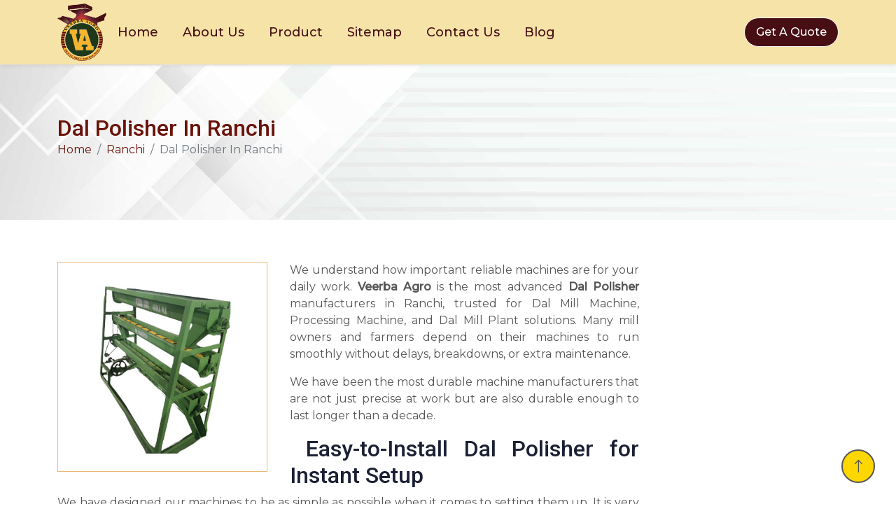

--- FILE ---
content_type: text/html; charset=UTF-8
request_url: https://www.veerbaagro.com/ranchi/dal-polisher.html
body_size: 27740
content:
<!DOCTYPE html>
<html lang="en">
<head>
    <meta http-equiv="Content-Type" content="text/html; charset=utf-8" />
	<meta name="viewport" content="width=device-width; initial-scale=1.0; maximum-scale=1.0; user-scalable=0;">
	<base href="https://www.veerbaagro.com/">
	<title>Dal Polisher Suppliers  in Ranchi | Dal Polisher Manufacturers in Ranchi</title>
    <meta name="keywords" content="Dal Polisher Ranchi, Dal Polisher Manufacturers in Ranchi, Dal Polisher Suppliers Ranchi, Dal Polisher Exporters Ranchi,   " />
    <meta name="description" content="Looking for Dal Polisher in Ranchi? Veerba Agro  provides the best Dal Polisher Manufacturers in Ranchi at affordable prices. We are the leading Dal Polisher Suppliers in Ranchi To avail of our Dal Polisher, contact us now" />
	<meta name="author" content="Veerba Agro">
	<link rel="canonical" href="https://www.veerbaagro.com/ranchi/dal-polisher.html"/>
	<link rel="shortcut icon" href="img/favicon.png">
	<meta name="distribution" content="global">
<meta name="language" content="English">
<meta name="rating" content="general">
<meta name="ROBOTS" content="index, follow"/>
<meta name="revisit-after" content="Daily">
<meta name="googlebot" content="index, follow">
<meta name="bingbot" content="index, follow">
<meta name="revisit-after" content="1 days">
<meta name="generator" content="/">
<meta name="author" content="Veerba Agro ">
<meta name="og:type" content="article">
<meta name="og:title" content="Dal Polisher Suppliers  in Ranchi | Dal Polisher Manufacturers in Ranchi">
<meta name="og:image" content="images/">
<meta name="og:site_name" content="Veerba Agro ">
<meta name="og:description" content="Looking for Dal Polisher in Ranchi? Veerba Agro  provides the best Dal Polisher Manufacturers in Ranchi at affordable prices. We are the leading Dal Polisher Suppliers in Ranchi To avail of our Dal Polisher, contact us now">
<meta name="twitter:card" content="summary">
<meta name="twitter:desc" content="Looking for Dal Polisher in Ranchi? Veerba Agro  provides the best Dal Polisher Manufacturers in Ranchi at affordable prices. We are the leading Dal Polisher Suppliers in Ranchi To avail of our Dal Polisher, contact us now">
<meta name="twitter:title" content="Dal Polisher Suppliers  in Ranchi | Dal Polisher Manufacturers in Ranchi">
<meta name="abstract" content="Dal Polisher Suppliers  in Ranchi | Dal Polisher Manufacturers in Ranchi">
<meta name="Classification" content="Looking for Dal Polisher in Ranchi? Veerba Agro  provides the best Dal Polisher Manufacturers in Ranchi at affordable prices. We are the leading Dal Polisher Suppliers in Ranchi To avail of our Dal Polisher, contact us now">
<meta name="dc.source" content="Dal Polisher Suppliers  in Ranchi | Dal Polisher Manufacturers in Ranchi">
<meta name="dc.title" content="Dal Polisher Suppliers  in Ranchi | Dal Polisher Manufacturers in Ranchi">
<meta name="dc.keywords" content="Dal Polisher Ranchi, Dal Polisher Manufacturers in Ranchi, Dal Polisher Suppliers Ranchi, Dal Polisher Exporters Ranchi,   ">
<meta name="dc.subject" content="Dal Polisher Suppliers  in Ranchi | Dal Polisher Manufacturers in Ranchi">
<meta name="dc.description" content="Looking for Dal Polisher in Ranchi? Veerba Agro  provides the best Dal Polisher Manufacturers in Ranchi at affordable prices. We are the leading Dal Polisher Suppliers in Ranchi To avail of our Dal Polisher, contact us now">
    
        
        <!--my-style-->
    <!-- Google Web Fonts -->
    <!-- Google Web Fonts -->
    <link rel="preconnect" href="https://fonts.googleapis.com">
    <link rel="preconnect" href="https://fonts.gstatic.com" crossorigin>
    <link
        href="https://fonts.googleapis.com/css2?family=Montserrat:wght@400;500&family=Roboto:wght@500;700&display=swap"
        rel="stylesheet">

    <!-- Icon Font Stylesheet -->
    <link href="https://cdnjs.cloudflare.com/ajax/libs/font-awesome/5.10.0/css/all.min.css" rel="stylesheet">
    <link href="https://cdn.jsdelivr.net/npm/bootstrap-icons@1.4.1/font/bootstrap-icons.css" rel="stylesheet">

    <!-- Libraries Stylesheet -->
    <link href="lib/animate/animate.min.css" rel="stylesheet">
    <link href="lib/owlcarousel/assets/owl.carousel.min.css" rel="stylesheet">
    <link href="lib/lightbox/css/lightbox.min.css" rel="stylesheet">

    <!-- Customized Bootstrap Stylesheet -->
    <link href="css/bootstrap.min.css" rel="stylesheet">

    <!--  Stylesheet -->
    <link href="css/style.css" rel="stylesheet">
    <link href="css/charan.css" rel="stylesheet">
    <link href="css/resize.css" rel="stylesheet">
    
        <!-- Google tag (gtag.js) -->
<script async src="https://www.googletagmanager.com/gtag/js?id=G-KB84BLH12H"></script>
<script>
  window.dataLayer = window.dataLayer || [];
  function gtag(){dataLayer.push(arguments);}
  gtag('js', new Date());

  gtag('config', 'G-KB84BLH12H');
</script>        
          
         


<script type="application/ld+json">
{
  "@context": "https://schema.org/", 
  "@type": "BreadcrumbList", 
  "itemListElement": [{
    "@type": "ListItem", 
    "position": 1, 
    "name": "Home",
    "item": "https://www.veerbaagro.com/"  
  },{
    "@type": "ListItem", 
    "position": 2, 
    "name": "Contact Us",
    "item": "https://www.veerbaagro.com/contact-us.html"  
  }]
}

{
  "@context": "https://schema.org/",
  "@type": "WebSite",
  "name": "veerbaagro",
  "url": "https://www.veerbaagro.com/",
  "potentialAction": {
    "@type": "SearchAction",
    "target": "https://www.veerbaagro.com/our-products.html{search_term_string}",
    "query-input": "required name=search_term_string"
  }
}

{
  "@context": "https://schema.org/", 
  "@type": "Product", 
  "name": "Mini Dal Mill",
  "image": "/images/products/dal-polisher.jpg",
  "description": "Looking for Dal Polisher in Ranchi? Veerba Agro  provides the best Dal Polisher Manufacturers in Ranchi at affordable prices. We are the leading Dal Polisher Suppliers in Ranchi To avail of our Dal Polisher, contact us now",
  "brand": {
    "@type": "Brand",
    "name": "Veerba Agro"
  },
  "review": {
    "@type": "Review",
    "reviewBody": "",
    "author": {"@type": "Person", "name": ""}
  }
}
</script>

        <style> 

.social-buttons {
    position: fixed;
    z-index: 100;
    bottom: 0;
    display: none;
}

 @media only screen and (max-width: 575px) {

    .social-buttons {
        display: block;
    }
    
}

</style> 

<!-- Google Tag Manager -->
<script>(function(w,d,s,l,i){w[l]=w[l]||[];w[l].push({'gtm.start':
new Date().getTime(),event:'gtm.js'});var f=d.getElementsByTagName(s)[0],
j=d.createElement(s),dl=l!='dataLayer'?'&l='+l:'';j.async=true;j.src=
'https://www.googletagmanager.com/gtm.js?id='+i+dl;f.parentNode.insertBefore(j,f);
})(window,document,'script','dataLayer','GTM-P2DRJ9Z4');</script>
<!-- End Google Tag Manager -->

</head>

<body>

<!-- Google Tag Manager (noscript) -->
<noscript><iframe src="https://www.googletagmanager.com/ns.html?id=GTM-P2DRJ9Z4"
height="0" width="0" style="display:none;visibility:hidden"></iframe></noscript>
<!-- End Google Tag Manager (noscript) →




        
<!-- Navbar Start -->
    <div class=" bg-color sticky-top wow fadeInDown" data-wow-delay="0.2s">
        <div class="">
            <nav class="navbar navbar-expand-lg bg-color navbar-light p-lg-0">

                <div class="container">
                    <!--<a href="/" title="Home" class="navbar-brand my-nav-img"><img class="img-fluid logo" src="images/veerba-agro.png" alt="Veerba Agro" title="Veerba Agro"></a>-->
                      <a href="/" title="Home" class="navbar-brand"><img class="img-fluid logo" src="images/veerba-agro.png" alt="Veerba Agro" title="Veerba Agro"></a>

                
                <button type="button" class="navbar-toggler me-0" data-bs-toggle="collapse"
                    data-bs-target="#navbarCollapse">
                    <span class="navbar-toggler-icon"></span>
                </button>
                <div class="collapse navbar-collapse" id="navbarCollapse">
                    <div class="navbar-nav my-navbar-nav">
                        <a href="/" class="nav-item nav-link active"> Home</a>
                        <a href="company-profile.html" class="nav-item nav-link">
                         About Us
                        </a>
                        
                        
                        
                        <div class="nav-item dropdown">
                            <a href="our-products.html" class="nav-link d-lg-none d-md-block d-sm-block d-xs-block d-block dropdown-toggle" data-bs-toggle="dropdown"> Product</a>
                            
                            
                            <a href="our-products.html" class="nav-link d-lg-block d-md-none d-sm-none d-xs-none d-none toggle-after" > Product</a>
                            
                            <div class="dropdown-menu bg-light rounded-0 rounded-bottom m-0">
                                                                                                     <a class="dropdown-item" href="ranchi/mini-dal-mill.html" title="Mini Dal Mill">Mini Dal Mill</a>
                                                                        <a class="dropdown-item" href="ranchi/industrial-dal-mill-machine.html" title="Industrial Dal Mill Machine">Industrial Dal Mill Machine</a>
                                                                        <a class="dropdown-item" href="ranchi/pulses-machine.html" title="Pulses Machine">Pulses Machine</a>
                                                                        <a class="dropdown-item" href="ranchi/dal-mill-plant.html" title="Dal Mill Plant">Dal Mill Plant</a>
                                                                        <a class="dropdown-item" href="ranchi/dal-machine.html" title="Dal Machine">Dal Machine</a>
                                                                        <a class="dropdown-item" href="ranchi/besan-plant.html" title="Besan Plant">Besan Plant</a>
                                                                        <a class="dropdown-item" href="ranchi/besan-making-machine.html" title="Besan Making Machine">Besan Making Machine</a>
                                                                        <a class="dropdown-item" href="ranchi/automatic-besan-making-machine.html" title="Automatic Besan-Making Machine">Automatic Besan-Making Machine</a>
                                                                        <a class="dropdown-item" href="ranchi/dal-polisher.html" title="Dal Polisher">Dal Polisher</a>
                                                                        <a class="dropdown-item" href="ranchi/dal-dryer-machine.html" title="Dal Dryer Machine">Dal Dryer Machine</a>
                                                                        <a class="dropdown-item" href="ranchi/seed-cleaner.html" title="Seed Cleaner">Seed Cleaner</a>
                                                                        <a class="dropdown-item" href="ranchi/impact-pulverizer-machine.html" title="Impact Pulverizer Machine">Impact Pulverizer Machine</a>
                                      
                                                            </div>
                            
                        </div>
                        <a href="sitemap.html" class="nav-item nav-link">Sitemap</a>
                        <a href="contact-us.html" class="nav-item nav-link"> Contact Us</a>
                         <a href="blog.html" class="nav-item nav-link"> Blog</a>
                        
                    </div>
                    <div class="ms-auto d-none d-lg-block">
                        <a href="contact-us.html" class="btn btn-primary rounded-pill py-2 px-3">Get A Quote</a>
                    </div>
                </div>
                </div>
            </nav>
        </div>
    </div>


	<section>
		<div class="w-100 pt-100 pb-30 dark-layer3 back-image position-relative">
			<div class="fixed-bg img-fluid " style=""></div>
			<div class="container">
				<div class="page-top-wrap text-edit-breadc w-100">
					<h1 class="mb-0">Dal Polisher In Ranchi</h1>
					<ol class="breadcrumb">
					  <li class="breadcrumb-item"><a href="/" title="Home">Home</a></li>
                                <li class="breadcrumb-item"><a href="ranchi/" title="Ranchi">Ranchi</a></li>
                                <li class="breadcrumb-item active">Dal Polisher In Ranchi</li>
					</ol>
				</div>
			</div>
		</div>
	</section>
	
	


<section class="section-entry product-view">
	<div class="w-100 pt-100 pb-100 position-relative">
		<div class="container">
			<div class="post-detail-wrap w-100">
				<div class="row">
				    
					<div class="col-md-9 col-sm-12 ">
					    
					    
					 <div class="all-pro-w">
					        <div class="pro-view">
	<img class="img-fluid" src="/images/products/dal-polisher.jpg" title="Dal Polisher In Ranchi" alt="Dal Polisher In Ranchi">

						</div>
						<div class="post-detail w-100">
							<p dir="ltr" style="text-align:justify">We understand how important reliable machines are for your daily work. <strong>Veerba Agro</strong> is the most advanced <strong>Dal Polisher</strong> manufacturers in Ranchi, trusted for Dal Mill Machine, Processing Machine, and Dal Mill Plant solutions. Many mill owners and farmers depend on their machines to run smoothly without delays, breakdowns, or extra maintenance.&nbsp;</p>

<p dir="ltr" style="text-align:justify">We have been the most durable machine manufacturers that are not just precise at work but are also durable enough to last longer than a decade.&nbsp;</p>

<h2 dir="ltr" style="text-align:justify">&nbsp;Easy-to-Install Dal Polisher for Instant Setup</h2>

<p dir="ltr" style="text-align:justify">We have designed our machines to be as simple as possible when it comes to setting them up. It is very easy for our customers to unwind and set up our machines, and hence it just requires a power source and basic assembly so you can start processing almost immediately with our Automatic Dal Machine and Commercial Dal Mill Machine setups.</p>

<h2 dir="ltr" style="text-align:justify">Complete Range of Dal Polisher in Ranchi</h2>

<p dir="ltr" style="text-align:justify">We are the most amazing Dal Polisher suppliers in Ranchi. We make all kinds of machines that you can have in order to fulfil all the needs of your business. Even if it is a Dal Polisher, Industrial Dal Polisher, Besan Plant, or even an Impact Pulverizer Machine&mdash;we&rsquo;ve got it all, you just name it.&nbsp;</p>

<p dir="ltr" style="text-align:justify">Even if you are looking for the best company that can supply a range of machines and that too in no time, then we are a company to look forward to. We have the best supply chain network that you can leverage as we do not have middlemen and we deliver directly to your place. So there is no chance of downtime in your business when using our Heavy Duty Dal Polisher or Dal Cleaning &amp; Polishing Machine.</p>

<h2 dir="ltr" style="text-align:justify">Trusted Dal Polisher Exporters Offering Advanced &amp; Affordable Solutions</h2>

<p dir="ltr" style="text-align:justify">Consider us for all your Dal Polisher exporters from Ranchi. So if you want the best machines for your business and that too at affordable rates, then we are the best option to look forward to. Our machines even come with advanced features that you don&rsquo;t get from any other machine in any segment, making us a trusted choice for Processing Machinery are Dal Mill Plant Manufacturers, and Dal Mill Turnkey Solutions in Ranchi.</p>

<p dir="ltr" style="text-align:justify"><strong>Why Customers Across Ranchi Choose Veerba Agro:</strong></p>

<ul dir="ltr">
	<li style="text-align:justify">10+ years of excellence machine performance</li>
	<li style="text-align:justify">Easy-to-use, technology that familiar for farmers &amp; mill owners</li>
	<li style="text-align:justify">Lowest maintenance cost and power consumption in the segment</li>
	<li style="text-align:justify">Pan-India delivery with quick support</li>
	<li style="text-align:justify">Machines designed by expert standard for real Indian working conditions</li>
</ul>

<p dir="ltr" style="text-align:justify"><strong>We Deliver Across Ranchi:</strong></p>

<p dir="ltr" style="text-align:justify">Mumbai | Pune | Nagpur | Nashik | Aurangabad | Thane | Kolhapur | Solapur | Jalgaon | Satara And many more&hellip;</p>

<p dir="ltr" style="text-align:justify"><strong>1. Dal Polisher installation support in Ranchi?</strong></p>

<p dir="ltr" style="text-align:justify">Yes, we offer full installation and training support of Dal Polisher across Ranchi.</p>

<p dir="ltr" style="text-align:justify"><strong>Q2. What is the delivery time of Dal Dal Polisher ?</strong></p>

<p dir="ltr" style="text-align:justify">Usually 5&ndash;7 working days depending on location.</p>

<table border="1" cellpadding="1" cellspacing="1" style="width:500px">
	<tbody>
		<tr>
			<td>
			<p dir="ltr" style="text-align:justify">Feature</p>
			</td>
			<td>
			<p dir="ltr" style="text-align:justify">Veerba Agro Dal Polisher</p>
			</td>
			<td>
			<p dir="ltr" style="text-align:justify">Other Brands</p>
			</td>
		</tr>
		<tr>
			<td>
			<p dir="ltr" style="text-align:justify">Durability</p>
			</td>
			<td>
			<p dir="ltr" style="text-align:justify">10+ Years</p>
			</td>
			<td>
			<p dir="ltr" style="text-align:justify">3&ndash;5 Years</p>
			</td>
		</tr>
		<tr>
			<td>
			<p dir="ltr" style="text-align:justify">Installation</p>
			</td>
			<td>
			<p dir="ltr" style="text-align:justify">Quick &amp; Simple</p>
			</td>
			<td>
			<p dir="ltr" style="text-align:justify">Complex</p>
			</td>
		</tr>
		<tr>
			<td>
			<p dir="ltr" style="text-align:justify">After-Sales Support</p>
			</td>
			<td>
			<p dir="ltr" style="text-align:justify">Pan India</p>
			</td>
			<td>
			<p dir="ltr" style="text-align:justify">Limited</p>
			</td>
		</tr>
		<tr>
			<td>
			<p dir="ltr" style="text-align:justify">Maintenance Cost</p>
			</td>
			<td>
			<p dir="ltr" style="text-align:justify">Very Low</p>
			</td>
			<td>
			<p dir="ltr" style="text-align:justify">High</p>
			</td>
		</tr>
		<tr>
			<td>
			<p dir="ltr" style="text-align:justify">Price</p>
			</td>
			<td>
			<p dir="ltr" style="text-align:justify">Affordable</p>
			</td>
			<td>
			<p dir="ltr" style="text-align:justify">Expensive</p>
			</td>
		</tr>
	</tbody>
</table>

<p dir="ltr" style="text-align:justify">Our mission is to support Indian farmers, mill owners, and industries with our&nbsp; Dal Polisher that make their work easier, faster, and more profitable that performs well for years, not just months. Our team puts real care into every Dal Polisher we make, so you can focus on growing your business with confidence. Your trust means everything to us, and we are always here to support you whenever you need us.</p>

<p dir="ltr" style="text-align:justify"><strong>Explore our related Dal Polisher:</strong><br />
<br />
<a href="https://www.veerbaagro.com/india/industrial-dal-mill-machine.html">Industrial Dal Mill Machine</a></p>

<p dir="ltr" style="text-align:justify"><a href="https://www.veerbaagro.com/india/pulses-machine.html">Pulses Machine</a></p>

<p dir="ltr" style="text-align:justify"><a href="https://www.veerbaagro.com/india/dal-machine.html">Dal Machine</a></p>

<p dir="ltr" style="text-align:justify"><a href="https://www.veerbaagro.com/india/besan-plant.html">Besan Plant</a></p>

<p dir="ltr" style="text-align:justify"><a href="https://www.veerbaagro.com/india/besan-making-machine.html">Besan Making Machine</a></p>

<p dir="ltr" style="text-align:justify"><a href="https://www.veerbaagro.com/india/automatic-besan-making-machine.html">Automatic Besan-Making Machine</a></p>

<p dir="ltr" style="text-align:justify"><a href="https://www.veerbaagro.com/india/dal-polisher.html">Dal Polisher</a></p>

<p dir="ltr" style="text-align:justify"><a href="https://www.veerbaagro.com/india/dal-dryer-machine.html">Dal Dryer Machine</a></p>

<p dir="ltr" style="text-align:justify"><a href="https://www.veerbaagro.com/india/seed-cleaner.html">Seed Cleaner</a></p>

<p dir="ltr" style="text-align:justify"><a href="https://www.veerbaagro.com/india/impact-pulverizer-machine.html">Impact Pulverizer Machine</a></p>
						</div>
					    </div>
					    
					    
					    
					</div>
					<div class="col-md-3 col-sm-12 ">
						<div class="pro-view">
							
							<iframe aria-label='Quick Contact' frameborder="0" style="height:530px;width:99%;border:none;" src='https://forms.zohopublic.in/noreplyenquiry0/form/QuickContact4/formperma/yOClNtgLPb_dxba_W-i-PeZi6esAXCQazeUrvrmuoSo'></iframe>						</div>
					</div>
					
				</div> 
			</div>
		</div>
	</div>
</section>





    <!-- Footer Start -->
  <div class="container-fluid back-footer-color footer  wow fadeInUp" data-wow-delay="0.2s" style="visibility: visible; animation-delay: 0.1s; animation-name: fadeIn;">
        <div class="section-entry">
            <div class="container">
            <div class="row g-5">
            <div class="col-lg-3 col-md-6 fadeInUp" data-wow-delay="0.3s">
                    <h4 class="text-white mb-4">About Us</h4>
                  <!--<p></p>-->
                    <a class="btn btn-link" title="Home" href="/">Home</a>
                    <a class="btn btn-link" title="About us" href="company-profile.html">About us</a>
                    <a class="btn btn-link" title="Products" href="our-products.html">Products</a>
                    <a class="btn btn-link" title="Contact Us" href="contact-us.html">Contact Us</a>
                    <a class="btn btn-link" title="Market Place" href="our-presence.html">Market Place</a>
                    <a class="btn btn-link" title="Privacy Policy" href="privacy-policy.html">Privacy Policy</a>    
                       
                </div>
                <!--<div class="col-lg-3 col-md-6">-->
                <!--    <h4 class="text-white mb-4">Quick Links</h4>-->
                    
                <!--</div>-->
                <div class="col-lg-3 col-md-6 fadeInUp" data-wow-delay="0.5s">
                    <h4 class="text-white mb-4">Products</h4>
                                             <a class="btn btn-link" href="ranchi/mini-dal-mill.html" title="Mini Dal Mill">Mini Dal Mill</a>
                                            <a class="btn btn-link" href="ranchi/industrial-dal-mill-machine.html" title="Industrial Dal Mill Machine">Industrial Dal Mill Machine</a>
                                            <a class="btn btn-link" href="ranchi/pulses-machine.html" title="Pulses Machine">Pulses Machine</a>
                                            <a class="btn btn-link" href="ranchi/dal-mill-plant.html" title="Dal Mill Plant">Dal Mill Plant</a>
                                            <a class="btn btn-link" href="ranchi/dal-machine.html" title="Dal Machine">Dal Machine</a>
                                                            
                </div>
                <div class="col-lg-3 col-md-6 fadeInUp" data-wow-delay="0.7s">
                    <h4 class="text-white mb-4">Our Office</h4>
                    <p class="mb-2"><i class="fa fa-map-marker-alt me-3"></i>Veerba Agro, Yeota Road.N.221.MIDC.Phase 4, Akola, Maharashtra</p>
                                        <p class="mb-2 mee-link"><i class="fa fa-phone-alt me-3"></i><a href= "tel:09403872172" class="text-dark">09403872172</a></p>


                    <p class="mb-2 mee-link" style="word-break:break-all"><i class="fa fa-envelope me-3"></i> <a class="text-dark" href="mailto:veerbaagro@gmail.com">veerbaagro@gmail.com</a></p>
           
                </div>
                <div class="col-lg-3 col-md-6 fadeInUp" data-wow-delay="0.9s">
                    <h4 class="text-white mb-4">Social links</h4>
                    <div class=" text-start footer-col">
                        <a target="_black" class="btn-square-my" href="https://www.facebook.com/veerbaagroo">  <i class="fab fa-facebook-f">&nbsp;</i> Facebook</a>
                        <a target="_black" class="btn-square-my" href="https://www.youtube.com/"><i class="fab fa-youtube"></i> Youtube</a>
                        
                        <a target="_black" class="btn-square-my" href="https://www.instagram.com/veerbaagro/"><i class="fab fa-instagram"></i> Instagram</a> 
                        <a target="_black" class="btn-square-my" href="https://x.com/" title="Twitter" target="_blank"><i class="fab fa-twitter"></i> Twitter</a>
                        <a target="_black" class="btn-square-my" href="https://www.linkedin.com/in/" title="linkedin" target="_blank"><i class="fab fa-linkedin"></i> Linkedin</a>
                    </div>
                </div>
                
            </div>
        </div>
        </div>
    </div>
        <div class="social-buttons container-fluid">
      <div class="row text-white text-center">
        <div class="col-4 p-2" style="background-color: red">
          <a href="tel:+91-9403872172" style="text-decoration:none; color:#fff"><i class="bx bxs-phone-call me-1"></i> Call</a>
        </div>
        <div class="col-4 bg-dark p-2">
          <a href="contact-us.html" style="text-decoration:none; color:#fff"><i class="bx bx-envelope me-1"></i> Enquiry</a>
        </div>
        <div class="col-4 p-2" style="background-color: #4caf50">
          <a href="https://wa.me/9403872172" target="_blank" style="text-decoration:none; color:#fff"><i class="bx bxl-whatsapp me-1"></i> Whatsapp</a>
        </div>
      </div>
    </div>

    <!-- Copyright Start -->
    <div class="container-fluid copyright py-4 fadeInUp" data-wow-delay="0.3s">
        <div class="container">
            <div class="row">
                
                <div class="col-md-12 text-center">
                    <p class="mb-0" style="color:#fff">© Copyright 2026 Veerba Agro. All Rights Reserved. Designed by <a style="color:#fff" href="https://www.digitalvyapaar.com/" target="_blank">Digitalvyapaar</a></p>
                </div>
            </div>
        </div>
    </div>
    <!-- Copyright End -->


    <!-- Back to Top -->
    <a href="#" class="btn btn-lg btn-color-f btn-lg-square rounded-circle back-to-top"><i
            class="bi bi-arrow-up"></i></a>


    <!-- JavaScript Libraries -->
    <script src="https://ajax.googleapis.com/ajax/libs/jquery/3.6.1/jquery.min.js"></script>
    <script src="https://cdn.jsdelivr.net/npm/bootstrap@5.0.0/dist/js/bootstrap.bundle.min.js"></script>
    <script src="lib/wow/wow.min.js"></script>
    <script src="lib/easing/easing.min.js"></script>
    <script src="lib/waypoints/waypoints.min.js"></script>
    <script src="lib/owlcarousel/owl.carousel.min.js"></script>
    <script src="lib/lightbox/js/lightbox.min.js"></script>

   <!-- font 6 -->
		<script src="https://kit.fontawesome.com/50d5e6a1ea.js" crossorigin="anonymous"></script>
    <!-- Template Javascript -->
    <script src="js/main.js"></script>
</body>

</html>